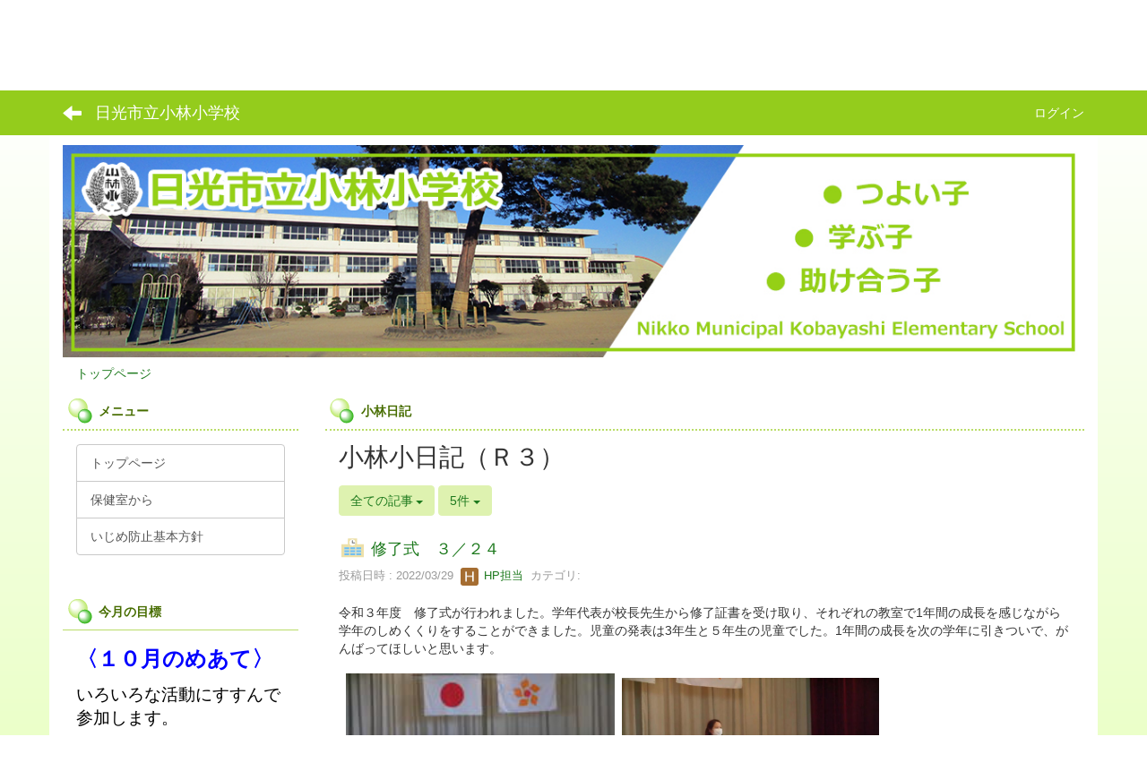

--- FILE ---
content_type: text/html; charset=UTF-8
request_url: https://www.nikko.ed.jp/kobayashi/blogs/blog_entries/index/60/category_id:?frame_id=42
body_size: 11156
content:
<!DOCTYPE html>
<html lang="ja" ng-app="NetCommonsApp">
	<head>
		<meta charset="utf-8">
		<meta http-equiv="X-UA-Compatible" content="IE=edge">
		<meta name="viewport" content="width=device-width, initial-scale=1">

                <!-- Global site tag (gtag.js) - Google Analytics -->
                <script async src="https://www.googletagmanager.com/gtag/js?id=G-387K72JVBK"></script>
                <script>
                  window.dataLayer = window.dataLayer || [];
                  function gtag(){dataLayer.push(arguments);}
                  gtag('js', new Date());

                  gtag('config', 'G-387K72JVBK');
                  gtag('config', 'UA-116467702-13');
                </script>

		<title>トップページ - 日光市立小林小学校</title>

		<link href="/kobayashi/nc_favicon.ico?1547712870" type="image/x-icon" rel="icon"/><link href="/kobayashi/nc_favicon.ico?1547712870" type="image/x-icon" rel="shortcut icon"/><meta name="description" content="日光市立小林小学校のホームページです。"/><meta name="keywords" content="日光市立小林小学校,小林小学校,小林小,小林小日記,日光市"/><meta name="robots" content="index,follow"/><meta name="copyright" content="Copyright © 2016"/><meta name="author" content="日光市教育委員会"/>
	<link rel="stylesheet" type="text/css" href="/kobayashi/components/bootstrap/dist/css/bootstrap.min.css?1544744751"/>
	<link rel="stylesheet" type="text/css" href="/kobayashi/components/eonasdan-bootstrap-datetimepicker/build/css/bootstrap-datetimepicker.min.css?1488292322"/>
	<link rel="stylesheet" type="text/css" href="/kobayashi/css/net_commons/style.css?1547474981"/>
<link rel="stylesheet" type="text/css" href="/kobayashi/css/workflow/style.css?1546677697"/><link rel="stylesheet" type="text/css" href="/kobayashi/css/likes/style.css?1529934637"/><link rel="stylesheet" type="text/css" href="/kobayashi/css/categories/style.css?1546677648"/><link rel="stylesheet" type="text/css" href="/kobayashi/css/pages/style.css?1547008910"/><link rel="stylesheet" type="text/css" href="/kobayashi/css/boxes/style.css?1536153397"/><link rel="stylesheet" type="text/css" href="/kobayashi/css/blogs/blogs.css?1545099906"/><link rel="stylesheet" type="text/css" href="/kobayashi/css/menus/style.css?1542271865"/><link rel="stylesheet" type="text/css" href="/kobayashi/css/frames/style.css?1546747169"/><link rel="stylesheet" type="text/css" href="/kobayashi/css/users/style.css?1546786864"/><link rel="stylesheet" type="text/css" href="/kobayashi/css/user_attributes/style.css?1546779911"/><link rel="stylesheet" type="text/css" href="/kobayashi/css/wysiwyg/style.css?1545215391"/>
	<link rel="stylesheet" type="text/css" href="/kobayashi/css/bootstrap.min.css?1547712870"/>
	<link rel="stylesheet" type="text/css" href="/kobayashi/theme/SoapGreen/css/style.css?1571635110"/>

	<script type="text/javascript" src="/kobayashi/components/jquery/dist/jquery.min.js?1516469217"></script>
	<script type="text/javascript" src="/kobayashi/components/bootstrap/dist/js/bootstrap.min.js?1544744751"></script>
	<script type="text/javascript" src="/kobayashi/components/angular/angular.min.js?1538662552"></script>
	<script type="text/javascript" src="/kobayashi/components/angular-animate/angular-animate.js?1538662552"></script>
	<script type="text/javascript" src="/kobayashi/components/angular-bootstrap/ui-bootstrap-tpls.min.js?1485610379"></script>
	<script type="text/javascript" src="/kobayashi/js/net_commons/base.js?1547474981"></script>

<script>
NetCommonsApp.constant('NC3_URL', '/kobayashi');
NetCommonsApp.constant('LOGIN_USER', {"id":null});
NetCommonsApp.constant('TITLE_ICON_URL', '/kobayashi');
</script>


<script type="text/javascript" src="/kobayashi/js/likes/likes.js?1529934637"></script><script type="text/javascript" src="/kobayashi/js/net_commons/title_icon_picker.js?1547474981"></script><script type="text/javascript" src="/kobayashi/js/boxes/boxes.js?1536153397"></script><script type="text/javascript" src="/kobayashi/js/blogs/blogs.js?1545099906"></script><script type="text/javascript" src="/kobayashi/js/menus/menus.js?1542271865"></script><script type="text/javascript" src="/kobayashi/js/users/users.js?1546786864"></script><script type="text/x-mathjax-config">
//<![CDATA[
MathJax.Hub.Config({
	skipStartupTypeset: true,
	tex2jax: {
		inlineMath: [['$$','$$'], ['\\\\(','\\\\)']],
		displayMath: [['\\\\[','\\\\]']]
	},
	asciimath2jax: {
		delimiters: [['$$','$$']]
	}
});

//]]>
</script><script type="text/javascript" src="/kobayashi/components/MathJax/MathJax.js?config=TeX-MML-AM_CHTML"></script><script type="text/javascript">
//<![CDATA[
$(document).ready(function(){
	MathJax.Hub.Queue(['Typeset', MathJax.Hub, 'nc-container']);
});

//]]>
</script>	</head>

	<body class=" body-nologgedin" ng-controller="NetCommons.base">
		
		

<header id="nc-system-header" class="nc-system-header-nologgedin">
	<nav class="navbar navbar-inverse navbar-fixed-top" role="navigation">
		<div class="container clearfix text-nowrap">
			<div class="navbar-header">
				<button type="button" class="navbar-toggle" data-toggle="collapse" data-target="#nc-system-header-navbar">
					<span class="sr-only">Toggle navigation</span>
					<span class="icon-bar"></span>
					<span class="icon-bar"></span>
					<span class="icon-bar"></span>
				</button>

									<a href="/kobayashi/" class="nc-page-refresh pull-left visible-xs navbar-brand"><span class="glyphicon glyphicon-arrow-left"> </span></a>					<a href="/kobayashi/" class="nc-page-refresh pull-left hidden-xs navbar-brand"><span class="glyphicon glyphicon-arrow-left"> </span></a>				
				<a href="/kobayashi/" class="navbar-brand">日光市立小林小学校</a>			</div>
			<div id="nc-system-header-navbar" class="navbar-collapse collapse">
				<ul class="nav navbar-nav navbar-right">
					
					
					
					
					
																	<li>
							<a href="/kobayashi/auth/login">ログイン</a>						</li>
					
				</ul>
			</div>
		</div>
	</nav>
</header>


<div id="loading" class="nc-loading" ng-show="sending" ng-cloak>
	<img src="/kobayashi/img/net_commons/loading.svg?1547474981" alt=""/></div>

		<main id="nc-container" class="container" ng-init="hashChange()">
			
<header id="container-header">
	
<div class="boxes-1">
	<div id="box-17">
<section class="frame panel-none nc-content plugin-accessibility">
	
	<div class="panel-body block">
		    <div class="accessibility-area">
        <script type="text/javascript" src="/kobayashi/accessibility/js/jquery.cookie.js?1602205671"></script>        
        <script type="text/javascript" src="/kobayashi/accessibility/js/accessibility.js?1602205671"></script>        
        <link rel="stylesheet" type="text/css" href="/kobayashi/accessibility/css/accessibility.css?1602205671"/>        
        <link rel="stylesheet" type="text/css" href="/kobayashi/accessibility/css/color.css?1602205671" id="setStyle"/>        
        <input type="hidden" id="pass" value="/kobayashi/" />
		
		<div class="font-size-area">
			<p>文字</p>
			<input type="button" class="font-size-btn" value="小" onclick="setFontSize(1);saveFontSize(1);" />
        	<input type="button" class="font-size-btn" value="中" onclick="resetFontSize();" />
			<input type="button" class="font-size-btn" value="大" onclick="setFontSize(2);saveFontSize(2);" />
        </div>
        <div class="style-area">
        	<p>背景</p>
        	<input type="button" class="style-white-btn" value="白" onclick="resetStyle();" />
        	<input type="button" class="style-black-btn" value="黒" onclick="setStyleCss(1);saveStyle(1);" />
        	<input type="button" class="style-blue-btn" value="青" onclick="setStyleCss(2);saveStyle(2);" />
        </div>
        <div class="padding-area">
        	<p>行間</p>
        	<input type="button" class="padding-btn" value="小" onclick="setPadding(1);savePadding(1);" />
        	<input type="button" class="padding-btn" value="中" onclick="resetPadding();" />
        	<input type="button" class="padding-btn" value="大" onclick="setPadding(2);savePadding(2);" />
        </div>
    </div>
	</div>
</section>

<section class="frame panel-none nc-content plugin-menus">
	
	<div class="panel-body block">
		
<nav ng-controller="MenusController">

<nav class="menu-header navbar-default">
	<div class="clearfix">
		<button type="button" class="btn btn-default visible-xs-block pull-right navbar-toggle"
				data-toggle="collapse" data-target="#menus-90" aria-expanded="false">
			<span class="icon-bar"></span>
			<span class="icon-bar"></span>
			<span class="icon-bar"></span>
		</button>
	</div>

	<div id="menus-90" class="collapse navbar-collapse">
		<div class="hidden-xs">
			<ul class="list-group nav nav-tabs nav-justified menu-header-tabs" role="tablist">
				<li class="active" ng-click="linkClick('MenuFramesPageHeader904')"><a href="/kobayashi/" id="MenuFramesPageHeader904" title="トップページ" class="clearfix"><span>トップページ</span></a></li><li role="presentation" class="dropdown"><a href="#" id="MenuFramesPageHeader9036" title="学校概要" class="clearfix dropdown-toggle" data-toggle="dropdown" href="" role="button" aria-haspopup="true" aria-expanded="false"><span>学校概要</span> <span class="caret"></span></a><ul class="dropdown-menu"><li class="dropdown-header">学校概要</li><li role="separator" class="divider"></li></li><li><a href="/kobayashi/学校概要/学校の沿革" id="MenuFramesPageHeader9044" class="clearfix menu-tree-0"><span class="pull-left">学校の沿革</span><span class="pull-right"></span></a></li><li><a href="/kobayashi/学校概要/校歌" id="MenuFramesPageHeader9045" class="clearfix menu-tree-0"><span class="pull-left">校歌</span><span class="pull-right"></span></a></li></ul></li><li ng-click="linkClick('MenuFramesPageHeader9031')"><a href="/kobayashi/校長室から" id="MenuFramesPageHeader9031" title="校長室から" class="clearfix"><span>校長室から</span></a></li><li role="presentation" class="dropdown"><a href="#" id="MenuFramesPageHeader9034" title="小林小日記" class="clearfix dropdown-toggle" data-toggle="dropdown" href="" role="button" aria-haspopup="true" aria-expanded="false"><span>小林小日記</span> <span class="caret"></span></a><ul class="dropdown-menu"><li class="dropdown-header">小林小日記</li><li role="separator" class="divider"></li></li><li><a href="/kobayashi/page_20250826005045" id="MenuFramesPageHeader9075" class="clearfix menu-tree-0"><span class="pull-left">令和7年度</span><span class="pull-right"></span></a></li><li><a href="/kobayashi/page_20240405023456" id="MenuFramesPageHeader9073" class="clearfix menu-tree-0"><span class="pull-left">令和6年度</span><span class="pull-right"></span></a></li><li><a href="/kobayashi/page_20230411092933" id="MenuFramesPageHeader9072" class="clearfix menu-tree-0"><span class="pull-left">令和5年度</span><span class="pull-right"></span></a></li><li><a href="/kobayashi/小林小日記/令和4年度" id="MenuFramesPageHeader9071" class="clearfix menu-tree-0"><span class="pull-left">令和4年度</span><span class="pull-right"></span></a></li><li><a href="/kobayashi/小林小日記/令和3年度" id="MenuFramesPageHeader9070" class="clearfix menu-tree-0"><span class="pull-left">令和3年度</span><span class="pull-right"></span></a></li><li><a href="/kobayashi/小林小日記/令和2年度" id="MenuFramesPageHeader9043" class="clearfix menu-tree-0"><span class="pull-left">令和2年度</span><span class="pull-right"></span></a></li></ul></li><li ng-click="linkClick('MenuFramesPageHeader9032')"><a href="/kobayashi/アクセス" id="MenuFramesPageHeader9032" title="アクセス" class="clearfix"><span>アクセス</span></a></li><li ng-click="linkClick('MenuFramesPageHeader9035')"><a href="/kobayashi/行事予定" id="MenuFramesPageHeader9035" title="行事予定" class="clearfix"><span>行事予定</span></a></li>			</ul>
		</div>

		<div class="visible-xs-block">
			<div class="list-group"><a href="/kobayashi/" id="MenuFramesPageMajor904" class="list-group-item clearfix menu-tree-0"><span class="pull-left">トップページ</span><span class="pull-right"></span></a><a href="#" id="MenuFramesPageMajor9036" ng-init="MenuFramesPageMajor9036Icon=0; initialize(&#039;MenuFramesPageMajor9036&#039;, [&quot;MenuFramesPageMajor9044&quot;,&quot;MenuFramesPageMajor9045&quot;], 0)" ng-click="MenuFramesPageMajor9036Icon=!MenuFramesPageMajor9036Icon; switchOpenClose($event, &#039;MenuFramesPageMajor9036&#039;)" class="list-group-item clearfix menu-tree-0"><span class="pull-left">学校概要</span><span class="pull-right"><span class="glyphicon glyphicon-menu-right" ng-class="{'glyphicon-menu-right': !MenuFramesPageMajor9036Icon, 'glyphicon-menu-down': MenuFramesPageMajor9036Icon}"> </span> </span></a><a href="/kobayashi/学校概要/学校の沿革" id="MenuFramesPageMajor9044" class="list-group-item clearfix menu-tree-1"><span class="pull-left">学校の沿革</span><span class="pull-right"></span></a><a href="/kobayashi/学校概要/校歌" id="MenuFramesPageMajor9045" class="list-group-item clearfix menu-tree-1"><span class="pull-left">校歌</span><span class="pull-right"></span></a><a href="/kobayashi/校長室から" id="MenuFramesPageMajor9031" class="list-group-item clearfix menu-tree-0"><span class="pull-left">校長室から</span><span class="pull-right"></span></a><a href="#" id="MenuFramesPageMajor9034" ng-init="MenuFramesPageMajor9034Icon=0; initialize(&#039;MenuFramesPageMajor9034&#039;, [&quot;MenuFramesPageMajor9037&quot;,&quot;MenuFramesPageMajor9038&quot;,&quot;MenuFramesPageMajor9039&quot;,&quot;MenuFramesPageMajor9040&quot;,&quot;MenuFramesPageMajor9041&quot;,&quot;MenuFramesPageMajor9042&quot;,&quot;MenuFramesPageMajor9043&quot;,&quot;MenuFramesPageMajor9070&quot;,&quot;MenuFramesPageMajor9071&quot;,&quot;MenuFramesPageMajor9072&quot;,&quot;MenuFramesPageMajor9073&quot;,&quot;MenuFramesPageMajor9075&quot;], 0)" ng-click="MenuFramesPageMajor9034Icon=!MenuFramesPageMajor9034Icon; switchOpenClose($event, &#039;MenuFramesPageMajor9034&#039;)" class="list-group-item clearfix menu-tree-0"><span class="pull-left">小林小日記</span><span class="pull-right"><span class="glyphicon glyphicon-menu-right" ng-class="{'glyphicon-menu-right': !MenuFramesPageMajor9034Icon, 'glyphicon-menu-down': MenuFramesPageMajor9034Icon}"> </span> </span></a><a href="/kobayashi/page_20250826005045" id="MenuFramesPageMajor9075" class="list-group-item clearfix menu-tree-1"><span class="pull-left">令和7年度</span><span class="pull-right"></span></a><a href="/kobayashi/page_20240405023456" id="MenuFramesPageMajor9073" class="list-group-item clearfix menu-tree-1"><span class="pull-left">令和6年度</span><span class="pull-right"></span></a><a href="/kobayashi/page_20230411092933" id="MenuFramesPageMajor9072" class="list-group-item clearfix menu-tree-1"><span class="pull-left">令和5年度</span><span class="pull-right"></span></a><a href="/kobayashi/小林小日記/令和4年度" id="MenuFramesPageMajor9071" class="list-group-item clearfix menu-tree-1"><span class="pull-left">令和4年度</span><span class="pull-right"></span></a><a href="/kobayashi/小林小日記/令和3年度" id="MenuFramesPageMajor9070" class="list-group-item clearfix menu-tree-1"><span class="pull-left">令和3年度</span><span class="pull-right"></span></a><a href="/kobayashi/小林小日記/令和2年度" id="MenuFramesPageMajor9043" class="list-group-item clearfix menu-tree-1"><span class="pull-left">令和2年度</span><span class="pull-right"></span></a><a href="/kobayashi/アクセス" id="MenuFramesPageMajor9032" class="list-group-item clearfix menu-tree-0"><span class="pull-left">アクセス</span><span class="pull-right"></span></a><a href="/kobayashi/行事予定" id="MenuFramesPageMajor9035" class="list-group-item clearfix menu-tree-0"><span class="pull-left">行事予定</span><span class="pull-right"></span></a></div>		</div>
	</div>
</nav>


</nav>

	</div>
</section>

<section class="frame panel-none nc-content plugin-announcements">
	
	<div class="panel-body block">
		

	<p><img class="img-responsive nc3-img" style="margin-right: auto; margin-left: auto; display: block;" title="日光市立小林小学校" src="https://www.nikko.ed.jp/kobayashi/wysiwyg/image/download/1/3316" alt="日光市立小林小学校" data-imgid="3316" data-position="" data-size="" /></p>	</div>
</section>

<section class="frame panel-none nc-content plugin-menus">
	
	<div class="panel-body block">
		
<nav ng-controller="MenusController">

<ul class="breadcrumb">
	<li><a href="/kobayashi/" id="MenuFramesPageTopicPath924">トップページ</a></li></ul>

</nav>

	</div>
</section>
</div></div></header>

			<div class="row">
				<div id="container-main" role="main" class="col-md-9 col-md-push-3">
<section id="frame-42" class="frame panel panel-default nc-content plugin-blogs">
			<div class="panel-heading clearfix">
						<span>小林日記</span>

					</div>
	
	<div class="panel-body block">
		
<article class="blogEntries index " ng-controller="Blogs.Entries" ng-init="init(42)">
	<h1 class="blogs_blogTitle">小林小日記（Ｒ３）</h1>

	<header class="clearfix blogs_navigation_header">
		<div class="pull-left">
			<span class="dropdown">
				<button class="btn btn-default dropdown-toggle" type="button" id="dropdownMenu1" data-toggle="dropdown" aria-expanded="true">
					<span class="pull-left nc-drop-down-ellipsis">
						全ての記事					</span>
					<span class="pull-right">
						<span class="caret"></span>
					</span>
				</button>
				<ul class="dropdown-menu" role="menu" aria-labelledby="dropdownMenu1">
					<li role="presentation"><a role="menuitem" tabindex="-1" href="/kobayashi/blogs/blog_entries/index/60?frame_id=42">全ての記事</a></li>
					<li role="presentation" class="dropdown-header">カテゴリ</li>

					


	<li>
		<a href="/kobayashi/blogs/blog_entries/index/60/category_id:200?frame_id=42">今日の出来事</a>	</li>
	<li>
		<a href="/kobayashi/blogs/blog_entries/index/60/category_id:201?frame_id=42">連絡事項</a>	</li>
	<li>
		<a href="/kobayashi/blogs/blog_entries/index/60/category_id:202?frame_id=42">報告事項</a>	</li>



					<li role="presentation" class="divider"></li>

					<li role="presentation" class="dropdown-header">アーカイブ</li>
					
						<li role="presentation"><a role="menuitem" tabindex="-1" href="/kobayashi/blogs/blog_entries/year_month/60/year_month:2026-01?frame_id=42">2026年1月 (0)</a></li>
					
						<li role="presentation"><a role="menuitem" tabindex="-1" href="/kobayashi/blogs/blog_entries/year_month/60/year_month:2025-12?frame_id=42">2025年12月 (0)</a></li>
					
						<li role="presentation"><a role="menuitem" tabindex="-1" href="/kobayashi/blogs/blog_entries/year_month/60/year_month:2025-11?frame_id=42">2025年11月 (0)</a></li>
					
						<li role="presentation"><a role="menuitem" tabindex="-1" href="/kobayashi/blogs/blog_entries/year_month/60/year_month:2025-10?frame_id=42">2025年10月 (0)</a></li>
					
						<li role="presentation"><a role="menuitem" tabindex="-1" href="/kobayashi/blogs/blog_entries/year_month/60/year_month:2025-09?frame_id=42">2025年9月 (0)</a></li>
					
						<li role="presentation"><a role="menuitem" tabindex="-1" href="/kobayashi/blogs/blog_entries/year_month/60/year_month:2025-08?frame_id=42">2025年8月 (0)</a></li>
					
						<li role="presentation"><a role="menuitem" tabindex="-1" href="/kobayashi/blogs/blog_entries/year_month/60/year_month:2025-07?frame_id=42">2025年7月 (0)</a></li>
					
						<li role="presentation"><a role="menuitem" tabindex="-1" href="/kobayashi/blogs/blog_entries/year_month/60/year_month:2025-06?frame_id=42">2025年6月 (0)</a></li>
					
						<li role="presentation"><a role="menuitem" tabindex="-1" href="/kobayashi/blogs/blog_entries/year_month/60/year_month:2025-05?frame_id=42">2025年5月 (0)</a></li>
					
						<li role="presentation"><a role="menuitem" tabindex="-1" href="/kobayashi/blogs/blog_entries/year_month/60/year_month:2025-04?frame_id=42">2025年4月 (0)</a></li>
					
						<li role="presentation"><a role="menuitem" tabindex="-1" href="/kobayashi/blogs/blog_entries/year_month/60/year_month:2025-03?frame_id=42">2025年3月 (0)</a></li>
					
						<li role="presentation"><a role="menuitem" tabindex="-1" href="/kobayashi/blogs/blog_entries/year_month/60/year_month:2025-02?frame_id=42">2025年2月 (0)</a></li>
					
						<li role="presentation"><a role="menuitem" tabindex="-1" href="/kobayashi/blogs/blog_entries/year_month/60/year_month:2025-01?frame_id=42">2025年1月 (0)</a></li>
					
						<li role="presentation"><a role="menuitem" tabindex="-1" href="/kobayashi/blogs/blog_entries/year_month/60/year_month:2024-12?frame_id=42">2024年12月 (0)</a></li>
					
						<li role="presentation"><a role="menuitem" tabindex="-1" href="/kobayashi/blogs/blog_entries/year_month/60/year_month:2024-11?frame_id=42">2024年11月 (0)</a></li>
					
						<li role="presentation"><a role="menuitem" tabindex="-1" href="/kobayashi/blogs/blog_entries/year_month/60/year_month:2024-10?frame_id=42">2024年10月 (0)</a></li>
					
						<li role="presentation"><a role="menuitem" tabindex="-1" href="/kobayashi/blogs/blog_entries/year_month/60/year_month:2024-09?frame_id=42">2024年9月 (0)</a></li>
					
						<li role="presentation"><a role="menuitem" tabindex="-1" href="/kobayashi/blogs/blog_entries/year_month/60/year_month:2024-08?frame_id=42">2024年8月 (0)</a></li>
					
						<li role="presentation"><a role="menuitem" tabindex="-1" href="/kobayashi/blogs/blog_entries/year_month/60/year_month:2024-07?frame_id=42">2024年7月 (0)</a></li>
					
						<li role="presentation"><a role="menuitem" tabindex="-1" href="/kobayashi/blogs/blog_entries/year_month/60/year_month:2024-06?frame_id=42">2024年6月 (0)</a></li>
					
						<li role="presentation"><a role="menuitem" tabindex="-1" href="/kobayashi/blogs/blog_entries/year_month/60/year_month:2024-05?frame_id=42">2024年5月 (0)</a></li>
					
						<li role="presentation"><a role="menuitem" tabindex="-1" href="/kobayashi/blogs/blog_entries/year_month/60/year_month:2024-04?frame_id=42">2024年4月 (0)</a></li>
					
						<li role="presentation"><a role="menuitem" tabindex="-1" href="/kobayashi/blogs/blog_entries/year_month/60/year_month:2024-03?frame_id=42">2024年3月 (0)</a></li>
					
						<li role="presentation"><a role="menuitem" tabindex="-1" href="/kobayashi/blogs/blog_entries/year_month/60/year_month:2024-02?frame_id=42">2024年2月 (0)</a></li>
					
						<li role="presentation"><a role="menuitem" tabindex="-1" href="/kobayashi/blogs/blog_entries/year_month/60/year_month:2024-01?frame_id=42">2024年1月 (0)</a></li>
					
						<li role="presentation"><a role="menuitem" tabindex="-1" href="/kobayashi/blogs/blog_entries/year_month/60/year_month:2023-12?frame_id=42">2023年12月 (0)</a></li>
					
						<li role="presentation"><a role="menuitem" tabindex="-1" href="/kobayashi/blogs/blog_entries/year_month/60/year_month:2023-11?frame_id=42">2023年11月 (0)</a></li>
					
						<li role="presentation"><a role="menuitem" tabindex="-1" href="/kobayashi/blogs/blog_entries/year_month/60/year_month:2023-10?frame_id=42">2023年10月 (0)</a></li>
					
						<li role="presentation"><a role="menuitem" tabindex="-1" href="/kobayashi/blogs/blog_entries/year_month/60/year_month:2023-09?frame_id=42">2023年9月 (0)</a></li>
					
						<li role="presentation"><a role="menuitem" tabindex="-1" href="/kobayashi/blogs/blog_entries/year_month/60/year_month:2023-08?frame_id=42">2023年8月 (0)</a></li>
					
						<li role="presentation"><a role="menuitem" tabindex="-1" href="/kobayashi/blogs/blog_entries/year_month/60/year_month:2023-07?frame_id=42">2023年7月 (0)</a></li>
					
						<li role="presentation"><a role="menuitem" tabindex="-1" href="/kobayashi/blogs/blog_entries/year_month/60/year_month:2023-06?frame_id=42">2023年6月 (0)</a></li>
					
						<li role="presentation"><a role="menuitem" tabindex="-1" href="/kobayashi/blogs/blog_entries/year_month/60/year_month:2023-05?frame_id=42">2023年5月 (0)</a></li>
					
						<li role="presentation"><a role="menuitem" tabindex="-1" href="/kobayashi/blogs/blog_entries/year_month/60/year_month:2023-04?frame_id=42">2023年4月 (0)</a></li>
					
						<li role="presentation"><a role="menuitem" tabindex="-1" href="/kobayashi/blogs/blog_entries/year_month/60/year_month:2023-03?frame_id=42">2023年3月 (0)</a></li>
					
						<li role="presentation"><a role="menuitem" tabindex="-1" href="/kobayashi/blogs/blog_entries/year_month/60/year_month:2023-02?frame_id=42">2023年2月 (0)</a></li>
					
						<li role="presentation"><a role="menuitem" tabindex="-1" href="/kobayashi/blogs/blog_entries/year_month/60/year_month:2023-01?frame_id=42">2023年1月 (0)</a></li>
					
						<li role="presentation"><a role="menuitem" tabindex="-1" href="/kobayashi/blogs/blog_entries/year_month/60/year_month:2022-12?frame_id=42">2022年12月 (0)</a></li>
					
						<li role="presentation"><a role="menuitem" tabindex="-1" href="/kobayashi/blogs/blog_entries/year_month/60/year_month:2022-11?frame_id=42">2022年11月 (0)</a></li>
					
						<li role="presentation"><a role="menuitem" tabindex="-1" href="/kobayashi/blogs/blog_entries/year_month/60/year_month:2022-10?frame_id=42">2022年10月 (0)</a></li>
					
						<li role="presentation"><a role="menuitem" tabindex="-1" href="/kobayashi/blogs/blog_entries/year_month/60/year_month:2022-09?frame_id=42">2022年9月 (0)</a></li>
					
						<li role="presentation"><a role="menuitem" tabindex="-1" href="/kobayashi/blogs/blog_entries/year_month/60/year_month:2022-08?frame_id=42">2022年8月 (0)</a></li>
					
						<li role="presentation"><a role="menuitem" tabindex="-1" href="/kobayashi/blogs/blog_entries/year_month/60/year_month:2022-07?frame_id=42">2022年7月 (0)</a></li>
					
						<li role="presentation"><a role="menuitem" tabindex="-1" href="/kobayashi/blogs/blog_entries/year_month/60/year_month:2022-06?frame_id=42">2022年6月 (0)</a></li>
					
						<li role="presentation"><a role="menuitem" tabindex="-1" href="/kobayashi/blogs/blog_entries/year_month/60/year_month:2022-05?frame_id=42">2022年5月 (0)</a></li>
					
						<li role="presentation"><a role="menuitem" tabindex="-1" href="/kobayashi/blogs/blog_entries/year_month/60/year_month:2022-04?frame_id=42">2022年4月 (0)</a></li>
					
						<li role="presentation"><a role="menuitem" tabindex="-1" href="/kobayashi/blogs/blog_entries/year_month/60/year_month:2022-03?frame_id=42">2022年3月 (9)</a></li>
					
						<li role="presentation"><a role="menuitem" tabindex="-1" href="/kobayashi/blogs/blog_entries/year_month/60/year_month:2022-02?frame_id=42">2022年2月 (6)</a></li>
					
						<li role="presentation"><a role="menuitem" tabindex="-1" href="/kobayashi/blogs/blog_entries/year_month/60/year_month:2022-01?frame_id=42">2022年1月 (1)</a></li>
					
						<li role="presentation"><a role="menuitem" tabindex="-1" href="/kobayashi/blogs/blog_entries/year_month/60/year_month:2021-12?frame_id=42">2021年12月 (5)</a></li>
					
						<li role="presentation"><a role="menuitem" tabindex="-1" href="/kobayashi/blogs/blog_entries/year_month/60/year_month:2021-11?frame_id=42">2021年11月 (7)</a></li>
					
						<li role="presentation"><a role="menuitem" tabindex="-1" href="/kobayashi/blogs/blog_entries/year_month/60/year_month:2021-10?frame_id=42">2021年10月 (4)</a></li>
					
						<li role="presentation"><a role="menuitem" tabindex="-1" href="/kobayashi/blogs/blog_entries/year_month/60/year_month:2021-09?frame_id=42">2021年9月 (2)</a></li>
					
						<li role="presentation"><a role="menuitem" tabindex="-1" href="/kobayashi/blogs/blog_entries/year_month/60/year_month:2021-08?frame_id=42">2021年8月 (2)</a></li>
					
						<li role="presentation"><a role="menuitem" tabindex="-1" href="/kobayashi/blogs/blog_entries/year_month/60/year_month:2021-07?frame_id=42">2021年7月 (4)</a></li>
					
						<li role="presentation"><a role="menuitem" tabindex="-1" href="/kobayashi/blogs/blog_entries/year_month/60/year_month:2021-06?frame_id=42">2021年6月 (12)</a></li>
					
						<li role="presentation"><a role="menuitem" tabindex="-1" href="/kobayashi/blogs/blog_entries/year_month/60/year_month:2021-05?frame_id=42">2021年5月 (9)</a></li>
					
						<li role="presentation"><a role="menuitem" tabindex="-1" href="/kobayashi/blogs/blog_entries/year_month/60/year_month:2021-04?frame_id=42">2021年4月 (5)</a></li>
									</ul>
			</span>
			
<span class="btn-group">
	<button type="button" class="btn btn-default dropdown-toggle" data-toggle="dropdown" aria-expanded="false">
		5件		<span class="caret"></span>
	</button>
	<ul class="dropdown-menu" role="menu">
					<li>
				<a href="/kobayashi/blogs/blog_entries/index/60/category_id:/limit:1?frame_id=42">1件</a>			</li>
					<li>
				<a href="/kobayashi/blogs/blog_entries/index/60/category_id:/limit:5?frame_id=42">5件</a>			</li>
					<li>
				<a href="/kobayashi/blogs/blog_entries/index/60/category_id:/limit:10?frame_id=42">10件</a>			</li>
					<li>
				<a href="/kobayashi/blogs/blog_entries/index/60/category_id:/limit:20?frame_id=42">20件</a>			</li>
					<li>
				<a href="/kobayashi/blogs/blog_entries/index/60/category_id:/limit:50?frame_id=42">50件</a>			</li>
					<li>
				<a href="/kobayashi/blogs/blog_entries/index/60/category_id:/limit:100?frame_id=42">100件</a>			</li>
			</ul>
</span>
			

		</div>

		
	</header>

			<div class="nc-content-list">
			
				<article class="blogs_entry" ng-controller="Blogs.Entries.Entry">
					<h2 class="blogs_entry_title">
						<img src="/kobayashi/img/title_icon/30_063_school.svg?1547712870" alt="学校" title="学校" class="nc-title-icon"/>						<a href="/kobayashi/blogs/blog_entries/view/60/a13cab419125ae619ccf14f95542be62?frame_id=42">修了式　３／２４</a>											</h2>
					<div class="blogs_entry_meta">
	<div>

		投稿日時 : 2022/03/29&nbsp;

		<a href="#" ng-controller="Users.controller" title="HP担当"><img src="/kobayashi/users/users/download/20/avatar/thumb?" class="user-avatar-xs" alt=""/> HP担当</a>&nbsp;
		カテゴリ:<a href="/kobayashi/blogs/blog_entries/index/60/category_id:?frame_id=42"></a>	</div>
</div>

					<div class="clearfix blogs_entry_body1">
						<p>令和３年度　修了式が行われました。学年代表が校長先生から修了証書を受け取り、それぞれの教室で1年間の成長を感じながら学年のしめくくりをすることができました。児童の発表は3年生と５年生の児童でした。1年間の成長を次の学年に引きついで、がんばってほしいと思います。</p>
<p><img class="img-responsive nc3-img" title="" src="https://www.nikko.ed.jp/kobayashi/wysiwyg/image/download/1/4224/small" alt="" width="300" height="225" data-size="small" data-position="" data-imgid="4224" /><img class="img-responsive nc3-img nc3-img-block" title="" src="https://www.nikko.ed.jp/kobayashi/wysiwyg/image/download/1/4226/big" alt="" width="287" height="215" data-size="big" data-position="" data-imgid="4226" />　<img class="img-responsive nc3-img" title="" src="https://www.nikko.ed.jp/kobayashi/wysiwyg/image/download/1/4227/small" alt="" width="297" height="223" data-size="small" data-position="" data-imgid="4227" /><img class="img-responsive nc3-img" title="" src="https://www.nikko.ed.jp/kobayashi/wysiwyg/image/download/1/4228/small" alt="" width="291" height="218" data-size="small" data-position="" data-imgid="4228" /></p>					</div>
										<div class="clearfix blogs_entry_reaction">
	<div class="pull-left">
		
		<div class="pull-left">
							<span class="blogs__content-comment-count">
					</span>
					</div>

		<div class="pull-left">
			<div class="like-icon" ng-controller="Likes" ng-init="initialize({&quot;Frame&quot;:{&quot;id&quot;:&quot;42&quot;},&quot;Like&quot;:{&quot;plugin_key&quot;:&quot;blogs&quot;,&quot;block_key&quot;:&quot;6e9dad501d3603cf3a21e69b528ff44f&quot;,&quot;content_key&quot;:&quot;a13cab419125ae619ccf14f95542be62&quot;},&quot;LikesUser&quot;:{&quot;like_id&quot;:null,&quot;user_id&quot;:null,&quot;is_liked&quot;:&quot;0&quot;},&quot;_Token&quot;:{&quot;key&quot;:&quot;f6f6823c20e3b874b63af89eb1b792619d3676685820bf022950ecfc77b3f85b9df9051811e3ff50cff44ce363d8889634a23a616efdff0a122799422f255af0&quot;,&quot;fields&quot;:&quot;a4c4febe06d974fe3dc62575e02c525ff2c67101%3AFrame.id%7CLike.block_key%7CLike.content_key%7CLike.plugin_key%7CLikesUser.like_id%7CLikesUser.user_id&quot;,&quot;unlocked&quot;:&quot;&quot;}}, {&quot;likeCount&quot;:0,&quot;unlikeCount&quot;:0,&quot;disabled&quot;:false})"><div div="1" class="like-icon">
<a href="" ng-hide="(options.disabled && !sending)"
		ng-class="{'text-muted':options.disabled}"
		ng-click="save(1)" ng-cloak>
			<span class="glyphicon glyphicon-thumbs-up"></span> {{options.likeCount}}
	</a>

<span class="text-muted" ng-show="(options.disabled && !sending)" ng-cloak>
			<span class="glyphicon glyphicon-thumbs-up"></span> {{options.likeCount}}
	</span>
</div></div>		</div>
	</div>
</div>
				</article>

			
				<article class="blogs_entry" ng-controller="Blogs.Entries.Entry">
					<h2 class="blogs_entry_title">
						<img src="/kobayashi/img/title_icon/10_052_celebrate.svg?1547712870" alt="お祝い" title="お祝い" class="nc-title-icon"/>						<a href="/kobayashi/blogs/blog_entries/view/60/854f0506b852e15c87f355e1b1233d25?frame_id=42">卒業式　３／２２</a>											</h2>
					<div class="blogs_entry_meta">
	<div>

		投稿日時 : 2022/03/22&nbsp;

		<a href="#" ng-controller="Users.controller" title="HP担当"><img src="/kobayashi/users/users/download/20/avatar/thumb?" class="user-avatar-xs" alt=""/> HP担当</a>&nbsp;
		カテゴリ:<a href="/kobayashi/blogs/blog_entries/index/60/category_id:?frame_id=42"></a>	</div>
</div>

					<div class="clearfix blogs_entry_body1">
						<p>　卒業生２５名との別れを惜しむような、静かな雨雪がふる天候の卒業式でした。卒業証書授与では、一人一人が立派な態度で校長先生から卒業証書を受け取りました。お別れの言葉や歌も練習どおり、クラスが一致団結した姿が感動的でした。小学校を卒業し、それぞれの未来に羽ばたく姿をいつまでも応援しています。卒業おめでとう。そしてこれからも頑張ってください。</p>
<p><img class="img-responsive nc3-img" title="" src="https://www.nikko.ed.jp/kobayashi/wysiwyg/image/download/1/4218/small" alt="" data-size="small" data-position="" data-imgid="4218" /><img class="img-responsive nc3-img nc3-img-block" title="" src="https://www.nikko.ed.jp/kobayashi/wysiwyg/image/download/1/4219/big" alt="" width="198" height="148" data-size="big" data-position="" data-imgid="4219" />　<img class="img-responsive nc3-img" title="" src="https://www.nikko.ed.jp/kobayashi/wysiwyg/image/download/1/4221/small" alt="" data-size="small" data-position="" data-imgid="4221" /><img class="img-responsive nc3-img" title="" src="https://www.nikko.ed.jp/kobayashi/wysiwyg/image/download/1/4220/small" alt="" data-size="small" data-position="" data-imgid="4220" /><img class="img-responsive nc3-img" title="" src="https://www.nikko.ed.jp/kobayashi/wysiwyg/image/download/1/4222/small" alt="" data-size="small" data-position="" data-imgid="4222" /><img class="img-responsive nc3-img" title="" src="https://www.nikko.ed.jp/kobayashi/wysiwyg/image/download/1/4223/small" alt="" data-size="small" data-position="" data-imgid="4223" /></p>					</div>
										<div class="clearfix blogs_entry_reaction">
	<div class="pull-left">
		
		<div class="pull-left">
							<span class="blogs__content-comment-count">
					</span>
					</div>

		<div class="pull-left">
			<div class="like-icon" ng-controller="Likes" ng-init="initialize({&quot;Frame&quot;:{&quot;id&quot;:&quot;42&quot;},&quot;Like&quot;:{&quot;plugin_key&quot;:&quot;blogs&quot;,&quot;block_key&quot;:&quot;6e9dad501d3603cf3a21e69b528ff44f&quot;,&quot;content_key&quot;:&quot;854f0506b852e15c87f355e1b1233d25&quot;},&quot;LikesUser&quot;:{&quot;like_id&quot;:null,&quot;user_id&quot;:null,&quot;is_liked&quot;:&quot;0&quot;},&quot;_Token&quot;:{&quot;key&quot;:&quot;f6f6823c20e3b874b63af89eb1b792619d3676685820bf022950ecfc77b3f85b9df9051811e3ff50cff44ce363d8889634a23a616efdff0a122799422f255af0&quot;,&quot;fields&quot;:&quot;be59ca569dff28546be763e9f3ede7405e5505c6%3AFrame.id%7CLike.block_key%7CLike.content_key%7CLike.plugin_key%7CLikesUser.like_id%7CLikesUser.user_id&quot;,&quot;unlocked&quot;:&quot;&quot;}}, {&quot;likeCount&quot;:2,&quot;unlikeCount&quot;:0,&quot;disabled&quot;:false})"><div div="1" class="like-icon">
<a href="" ng-hide="(options.disabled && !sending)"
		ng-class="{'text-muted':options.disabled}"
		ng-click="save(1)" ng-cloak>
			<span class="glyphicon glyphicon-thumbs-up"></span> {{options.likeCount}}
	</a>

<span class="text-muted" ng-show="(options.disabled && !sending)" ng-cloak>
			<span class="glyphicon glyphicon-thumbs-up"></span> {{options.likeCount}}
	</span>
</div></div>		</div>
	</div>
</div>
				</article>

			
				<article class="blogs_entry" ng-controller="Blogs.Entries.Entry">
					<h2 class="blogs_entry_title">
												<a href="/kobayashi/blogs/blog_entries/view/60/9a14f914ee6dfff03f31d295deef899d?frame_id=42">６年生　中学校生活に向けて</a>											</h2>
					<div class="blogs_entry_meta">
	<div>

		投稿日時 : 2022/03/16&nbsp;

		<a href="#" ng-controller="Users.controller" title="養護教諭"><img src="/kobayashi/users/users/download/17/avatar/thumb?" class="user-avatar-xs" alt=""/> 養護教諭</a>&nbsp;
		カテゴリ:<a href="/kobayashi/blogs/blog_entries/index/60/category_id:?frame_id=42"></a>	</div>
</div>

					<div class="clearfix blogs_entry_body1">
						<p>　例年、小林中学校の養護教諭が来校して６年生に授業を行っていますが、今年度は、中学校からほけんだよりを預かり、小学校の養護教諭が実施しました。</p>
<p>　規則正しい生活リズムの中の「すいみん」を中心に話をしました。実際の小林中学校の生徒の生活リズムを参考に、中学生になった時のおうち時間の使い方について考えました。</p>
<p>　最後に、一人一人へ６年間の成長の記録を渡しました。リボンは６年間で伸びた身長の長さになっています。</p>
<p>　</p>
<p><img class="img-responsive nc3-img" title="" src="https://www.nikko.ed.jp/kobayashi/wysiwyg/image/download/1/4215/small" alt="" data-size="small" data-position="" data-imgid="4215" /><img class="img-responsive nc3-img" title="" src="https://www.nikko.ed.jp/kobayashi/wysiwyg/image/download/1/4216/small" alt="" data-size="small" data-position="" data-imgid="4216" /><img class="img-responsive nc3-img" title="" src="https://www.nikko.ed.jp/kobayashi/wysiwyg/image/download/1/4217/small" alt="" data-size="small" data-position="" data-imgid="4217" /></p>					</div>
										<div class="clearfix blogs_entry_reaction">
	<div class="pull-left">
		
		<div class="pull-left">
							<span class="blogs__content-comment-count">
					</span>
					</div>

		<div class="pull-left">
			<div class="like-icon" ng-controller="Likes" ng-init="initialize({&quot;Frame&quot;:{&quot;id&quot;:&quot;42&quot;},&quot;Like&quot;:{&quot;plugin_key&quot;:&quot;blogs&quot;,&quot;block_key&quot;:&quot;6e9dad501d3603cf3a21e69b528ff44f&quot;,&quot;content_key&quot;:&quot;9a14f914ee6dfff03f31d295deef899d&quot;},&quot;LikesUser&quot;:{&quot;like_id&quot;:null,&quot;user_id&quot;:null,&quot;is_liked&quot;:&quot;0&quot;},&quot;_Token&quot;:{&quot;key&quot;:&quot;f6f6823c20e3b874b63af89eb1b792619d3676685820bf022950ecfc77b3f85b9df9051811e3ff50cff44ce363d8889634a23a616efdff0a122799422f255af0&quot;,&quot;fields&quot;:&quot;8d0de5e5b4bc5bcbf65bec85724ff2d7337a7ff6%3AFrame.id%7CLike.block_key%7CLike.content_key%7CLike.plugin_key%7CLikesUser.like_id%7CLikesUser.user_id&quot;,&quot;unlocked&quot;:&quot;&quot;}}, {&quot;likeCount&quot;:0,&quot;unlikeCount&quot;:0,&quot;disabled&quot;:false})"><div div="1" class="like-icon">
<a href="" ng-hide="(options.disabled && !sending)"
		ng-class="{'text-muted':options.disabled}"
		ng-click="save(1)" ng-cloak>
			<span class="glyphicon glyphicon-thumbs-up"></span> {{options.likeCount}}
	</a>

<span class="text-muted" ng-show="(options.disabled && !sending)" ng-cloak>
			<span class="glyphicon glyphicon-thumbs-up"></span> {{options.likeCount}}
	</span>
</div></div>		</div>
	</div>
</div>
				</article>

			
				<article class="blogs_entry" ng-controller="Blogs.Entries.Entry">
					<h2 class="blogs_entry_title">
												<a href="/kobayashi/blogs/blog_entries/view/60/79223c8c1e6ea8cbc324d9c2957a7a86?frame_id=42">2年生　ぼくわたしの誕生</a>											</h2>
					<div class="blogs_entry_meta">
	<div>

		投稿日時 : 2022/03/16&nbsp;

		<a href="#" ng-controller="Users.controller" title="養護教諭"><img src="/kobayashi/users/users/download/17/avatar/thumb?" class="user-avatar-xs" alt=""/> 養護教諭</a>&nbsp;
		カテゴリ:<a href="/kobayashi/blogs/blog_entries/index/60/category_id:?frame_id=42"></a>	</div>
</div>

					<div class="clearfix blogs_entry_body1">
						<p>　本日、生まれる前のことを知る授業を行いました。</p>
<p>　赤ちゃんが誕生するまで１週間くらい・・・１ヶ月くらい・・・と思っている児童もおり、「１０ヶ月かかること」、生まれる時は、「お腹の中で逆さまの状態でいること」に驚いている様子もありました。</p>
<p>　生まれるまでに、家族や地域の方や、病院、おうちの人の職場の方など、様々な人が自分の命に関わっていることも学んだようでした。</p>
<p>　お手紙への協力もありがとうございました。授業を通して、児童それぞれ感じたものがあったようです。</p>
<p>　</p>
<p><img class="img-responsive nc3-img" title="" src="https://www.nikko.ed.jp/kobayashi/wysiwyg/image/download/1/4209/small" alt="" data-size="small" data-position="" data-imgid="4209" /><img class="img-responsive nc3-img" title="" src="https://www.nikko.ed.jp/kobayashi/wysiwyg/image/download/1/4210/small" alt="" data-size="small" data-position="" data-imgid="4210" /><img class="img-responsive nc3-img" title="" src="https://www.nikko.ed.jp/kobayashi/wysiwyg/image/download/1/4211/small" alt="" data-size="small" data-position="" data-imgid="4211" /><img class="img-responsive nc3-img" title="" src="https://www.nikko.ed.jp/kobayashi/wysiwyg/image/download/1/4212/small" alt="" data-size="small" data-position="" data-imgid="4212" /><img class="img-responsive nc3-img" title="" src="https://www.nikko.ed.jp/kobayashi/wysiwyg/image/download/1/4213/small" alt="" data-size="small" data-position="" data-imgid="4213" /><img class="img-responsive nc3-img" title="" src="https://www.nikko.ed.jp/kobayashi/wysiwyg/image/download/1/4214/small" alt="" data-size="small" data-position="" data-imgid="4214" /></p>					</div>
										<div class="clearfix blogs_entry_reaction">
	<div class="pull-left">
		
		<div class="pull-left">
							<span class="blogs__content-comment-count">
					</span>
					</div>

		<div class="pull-left">
			<div class="like-icon" ng-controller="Likes" ng-init="initialize({&quot;Frame&quot;:{&quot;id&quot;:&quot;42&quot;},&quot;Like&quot;:{&quot;plugin_key&quot;:&quot;blogs&quot;,&quot;block_key&quot;:&quot;6e9dad501d3603cf3a21e69b528ff44f&quot;,&quot;content_key&quot;:&quot;79223c8c1e6ea8cbc324d9c2957a7a86&quot;},&quot;LikesUser&quot;:{&quot;like_id&quot;:null,&quot;user_id&quot;:null,&quot;is_liked&quot;:&quot;0&quot;},&quot;_Token&quot;:{&quot;key&quot;:&quot;f6f6823c20e3b874b63af89eb1b792619d3676685820bf022950ecfc77b3f85b9df9051811e3ff50cff44ce363d8889634a23a616efdff0a122799422f255af0&quot;,&quot;fields&quot;:&quot;34a21b378d3140cc8ff6949fa89534ea2fdc9d52%3AFrame.id%7CLike.block_key%7CLike.content_key%7CLike.plugin_key%7CLikesUser.like_id%7CLikesUser.user_id&quot;,&quot;unlocked&quot;:&quot;&quot;}}, {&quot;likeCount&quot;:0,&quot;unlikeCount&quot;:0,&quot;disabled&quot;:false})"><div div="1" class="like-icon">
<a href="" ng-hide="(options.disabled && !sending)"
		ng-class="{'text-muted':options.disabled}"
		ng-click="save(1)" ng-cloak>
			<span class="glyphicon glyphicon-thumbs-up"></span> {{options.likeCount}}
	</a>

<span class="text-muted" ng-show="(options.disabled && !sending)" ng-cloak>
			<span class="glyphicon glyphicon-thumbs-up"></span> {{options.likeCount}}
	</span>
</div></div>		</div>
	</div>
</div>
				</article>

			
				<article class="blogs_entry" ng-controller="Blogs.Entries.Entry">
					<h2 class="blogs_entry_title">
												<a href="/kobayashi/blogs/blog_entries/view/60/1c71b6411f9ed18e43955b5a26220980?frame_id=42">今年度最後のワックスがけ</a>											</h2>
					<div class="blogs_entry_meta">
	<div>

		投稿日時 : 2022/03/08&nbsp;

		<a href="#" ng-controller="Users.controller" title="養護教諭"><img src="/kobayashi/users/users/download/17/avatar/thumb?" class="user-avatar-xs" alt=""/> 養護教諭</a>&nbsp;
		カテゴリ:<a href="/kobayashi/blogs/blog_entries/index/60/category_id:?frame_id=42"></a>	</div>
</div>

					<div class="clearfix blogs_entry_body1">
						<p>先日、５年生が各教室と校長室、６年生が体育館のワックスがけを行いました。</p>
<p>５年生にとっては初めての、６年生にとっては最後のワックスがけとなりました。</p>
<p>３学期になり、様々なことが６年生から５年生へと引き継がれていて、卒業を意識する機会が増えました。</p>
<p>ピカピカの床になった体育館で、来週１８日には卒業式が行われます。</p>
<p>懐かしい校舎ともお別れです。</p>
<p><img class="img-responsive nc3-img" title="" src="https://www.nikko.ed.jp/kobayashi/wysiwyg/image/download/1/4203/small" alt="" data-size="small" data-position="" data-imgid="4203" /><img class="img-responsive nc3-img nc3-img-block" title="" src="https://www.nikko.ed.jp/kobayashi/wysiwyg/image/download/1/4204/big" alt="" data-size="big" data-position="" data-imgid="4204" /><img class="img-responsive nc3-img" title="" src="https://www.nikko.ed.jp/kobayashi/wysiwyg/image/download/1/4205/small" alt="" data-size="small" data-position="" data-imgid="4205" /><img class="img-responsive nc3-img" title="" src="https://www.nikko.ed.jp/kobayashi/wysiwyg/image/download/1/4206/small" alt="" data-size="small" data-position="" data-imgid="4206" /></p>
<p>&nbsp;</p>					</div>
										<div class="clearfix blogs_entry_reaction">
	<div class="pull-left">
		
		<div class="pull-left">
							<span class="blogs__content-comment-count">
					</span>
					</div>

		<div class="pull-left">
			<div class="like-icon" ng-controller="Likes" ng-init="initialize({&quot;Frame&quot;:{&quot;id&quot;:&quot;42&quot;},&quot;Like&quot;:{&quot;plugin_key&quot;:&quot;blogs&quot;,&quot;block_key&quot;:&quot;6e9dad501d3603cf3a21e69b528ff44f&quot;,&quot;content_key&quot;:&quot;1c71b6411f9ed18e43955b5a26220980&quot;},&quot;LikesUser&quot;:{&quot;like_id&quot;:null,&quot;user_id&quot;:null,&quot;is_liked&quot;:&quot;0&quot;},&quot;_Token&quot;:{&quot;key&quot;:&quot;f6f6823c20e3b874b63af89eb1b792619d3676685820bf022950ecfc77b3f85b9df9051811e3ff50cff44ce363d8889634a23a616efdff0a122799422f255af0&quot;,&quot;fields&quot;:&quot;f241a02cc25d16b0c1cef643c8a0c3c6b7905908%3AFrame.id%7CLike.block_key%7CLike.content_key%7CLike.plugin_key%7CLikesUser.like_id%7CLikesUser.user_id&quot;,&quot;unlocked&quot;:&quot;&quot;}}, {&quot;likeCount&quot;:0,&quot;unlikeCount&quot;:0,&quot;disabled&quot;:false})"><div div="1" class="like-icon">
<a href="" ng-hide="(options.disabled && !sending)"
		ng-class="{'text-muted':options.disabled}"
		ng-click="save(1)" ng-cloak>
			<span class="glyphicon glyphicon-thumbs-up"></span> {{options.likeCount}}
	</a>

<span class="text-muted" ng-show="(options.disabled && !sending)" ng-cloak>
			<span class="glyphicon glyphicon-thumbs-up"></span> {{options.likeCount}}
	</span>
</div></div>		</div>
	</div>
</div>
				</article>

			
			
	<nav class="text-center">
		<ul class="pagination">
			
			<li class="active"><a>1</a></li><li><a href="/kobayashi/blogs/blog_entries/index/category_id:/page:2?frame_id=42">2</a></li><li><a href="/kobayashi/blogs/blog_entries/index/category_id:/page:3?frame_id=42">3</a></li><li><a href="/kobayashi/blogs/blog_entries/index/category_id:/page:4?frame_id=42">4</a></li><li><a href="/kobayashi/blogs/blog_entries/index/category_id:/page:5?frame_id=42">5</a></li><li><a href="/kobayashi/blogs/blog_entries/index/category_id:/page:6?frame_id=42">6</a></li><li><a href="/kobayashi/blogs/blog_entries/index/category_id:/page:7?frame_id=42">7</a></li><li><a href="/kobayashi/blogs/blog_entries/index/category_id:/page:8?frame_id=42">8</a></li><li><a href="/kobayashi/blogs/blog_entries/index/category_id:/page:9?frame_id=42">9</a></li>
			<li><a href="/kobayashi/blogs/blog_entries/index/category_id:/page:14?frame_id=42" rel="last">»</a></li>		</ul>
	</nav>
		</div>
	
</article>
	</div>
</section>
</div>
				
<div id="container-major" class="col-md-3 col-md-pull-9">
	
<div class="boxes-2">
	<div id="box-18">
<section class="frame panel panel-default nc-content plugin-menus">
			<div class="panel-heading clearfix">
						<span>メニュー</span>

					</div>
	
	<div class="panel-body block">
		
<nav ng-controller="MenusController">
<div class="list-group"><a href="/kobayashi/" id="MenuFramesPageMajor794" class="list-group-item clearfix menu-tree-0"><span class="pull-left">トップページ</span><span class="pull-right"></span></a><a href="/kobayashi/保健室から" id="MenuFramesPageMajor7933" class="list-group-item clearfix menu-tree-0"><span class="pull-left">保健室から</span><span class="pull-right"></span></a><a href="/kobayashi/いじめ防止基本方針" id="MenuFramesPageMajor7930" class="list-group-item clearfix menu-tree-0"><span class="pull-left">いじめ防止基本方針</span><span class="pull-right"></span></a></div></nav>

	</div>
</section>
</div><div id="box-52">
<section class="frame panel panel-primary nc-content plugin-announcements">
			<div class="panel-heading clearfix">
						<span>今月の目標</span>

					</div>
	
	<div class="panel-body block">
		

	<p><span style="font-size: 18pt; color: #0000ff;"><strong><span style="font-family: Arial, Roboto, '&ldquo;Droid Sans&rdquo;', &ldquo;游ゴシック&rdquo;, 'Yu Gothic', YuGothic, '&ldquo;ヒラギノ角ゴ ProN W3&rdquo;', '&ldquo;Hiragino Kaku Gothic ProN&rdquo;', &ldquo;メイリオ&rdquo;, Meiryo, sans-serif;">〈１０月のめあて〉</span></strong></span></p>
<p><span style="color: #000000; font-size: 14pt;">いろいろな活動にすすんで参加します。</span></p>	</div>
</section>

<section class="frame panel panel-warning nc-content plugin-announcements">
			<div class="panel-heading clearfix">
						<span>児童・生徒向けイベント等WEBチラシ掲載ページ</span>

					</div>
	
	<div class="panel-body block">
		

	<p>お気に入り登録をお願いいたします。</p>
<p><a href="https://www.city.nikko.lg.jp/soshiki/10/1039/5/5/8946.html">https://www.city.nikko.lg.jp/soshiki/10/1039/5/5/8946.html</a></p>	</div>
</section>

<section class="frame panel panel-default nc-content plugin-announcements">
	
	<div class="panel-body block">
		

	<pre><span style="color: #000000; font-size: 13.44px; font-weight: 800;"><a href="http://www.internethotline.jp/" target="_blank" rel="noopener noreferrer">インターネット<br />・ホットラインセンター</a></span></pre>
<p>&nbsp;</p>	</div>
</section>

<section class="frame panel panel-info nc-content plugin-access-counters">
			<div class="panel-heading clearfix">
						<span> COUNTER</span>

					</div>
	
	<div class="panel-body block">
		
<div>
				<span class="label label-default">
			9		</span>
			<span class="label label-default">
			2		</span>
			<span class="label label-default">
			6		</span>
			<span class="label label-default">
			5		</span>
			<span class="label label-default">
			6		</span>
			<span class="label label-default">
			7		</span>
	</div>
	</div>
</section>
</div></div></div>


							</div>

			
<footer id="container-footer" role="contentinfo">
	
<div class="boxes-5">
	<div id="box-20">
<section class="frame panel panel-danger nc-content plugin-announcements">
	
	<div class="panel-body block">
		

	<div style="text-align: right;"><a href="https://www.nikko.ed.jp/kobayashi/">トップページ</a>｜<a href="https://www.nikko.ed.jp/kobayashi/%E5%AD%A6%E6%A0%A1%E6%A6%82%E8%A6%81">学校概要</a>｜<a href="https://www.nikko.ed.jp/kobayashi/%E6%A0%A1%E9%95%B7%E5%AE%A4%E3%81%8B%E3%82%89">校長室から</a>｜<a href="https://www.nikko.ed.jp/kobayashi/%E5%B0%8F%E6%9E%97%E5%B0%8F%E6%97%A5%E8%A8%98">小林小日記</a>｜<a href="https://www.nikko.ed.jp/kobayashi/%E8%A1%8C%E4%BA%8B%E4%BA%88%E5%AE%9A">行事予定</a>｜<a href="https://www.nikko.ed.jp/kobayashi/%E3%82%A2%E3%82%AF%E3%82%BB%E3%82%B9">アクセス</a></div>
<div style="text-align: right;">&nbsp;</div>
<div><span style="font-size: 12pt;"><strong><img class="img-responsive nc3-img nc3-img-block" style="float: left;" title="QRコード" src="https://www.nikko.ed.jp/kobayashi/wysiwyg/image/download/1/3344/big" alt="QRコード" data-size="big" data-position="" data-imgid="3344" />日光市立小林小学校</strong></span><br />〒321-2352</div>
<div>栃木県日光市小林2708番地</div>
<div>ＴＥＬ：0288-26-8101</div>
<div>ＦＡＸ：0288-32-7009</div>
<div>&nbsp;</div>
<div style="text-align: right;"><a href="https://www.netcommons.org/" target="_blank" rel="noopener noreferrer">Googleアナリティクス利用について</a></div>	</div>
</section>
</div></div></footer>

		</main>

		<footer id="nc-system-footer" role="contentinfo">
	<div class="box-footer">
		<div class="copyright">Powered by NetCommons</div>
	</div>
</footer>

<script type="text/javascript">
$(function() {
	$(document).on('keypress', 'input:not(.allow-submit)', function(event) {
		return event.which !== 13;
	});
	$('article > blockquote').css('display', 'none');
	$('<button class="btn btn-default nc-btn-blockquote"><span class="glyphicon glyphicon-option-horizontal" aria-hidden="true"></span> </button>')
		.insertBefore('article > blockquote').on('click', function(event) {
			$(this).next('blockquote').toggle();
		});
});
</script>

			</body>
</html>


--- FILE ---
content_type: text/css
request_url: https://www.nikko.ed.jp/kobayashi/theme/SoapGreen/css/style.css?1571635110
body_size: 1941
content:
/* style.css */

body{
    padding-top: 50px;
    background: linear-gradient(to top, #ebffc9, #fff);
    background-attachment: fixed;
}
main.container, main.container-fluid {
    background-color: #FFF;
    margin-top: 0px;
}
.menu-header-tabs.nav-justified , .menu-footer-tabs.nav-justified{
    margin-top: -10px ;
    }

/* header */
.navbar-inverse {
    background-color: #94cc1c;
    border: none;
}
.navbar-inverse .navbar-brand{
    color: #fff;
}
.navbar-inverse .navbar-nav > li > a{
    color: #fff;
}
#container-header .plugin-photo-albums {
    margin-top: -30px;
}
#container-header .plugin-photo-albums {
    margin-bottom: 10px;
}
#container-header .plugin-announcements {
    margin-top: -22px;
}
.plugin-accessibility{
    margin-top: 10px;
}
.breadcrumb{
    background-color: #fff;
    margin-top: -25px;
    margin-bottom: -20px !important;
}
/*-----------------------------------------*/
/* link */
a {
    color: #1e7a1e;
    text-decoration: none;
}
a:hover, a:focus {
    color: #1e7a1e;
    text-decoration: underline;
}
.btn-success {
    color: #555;
    background-color: #d3d3d3;
    border-color: #d3d3d3;
}
.btn-success:hover, .btn-success:focus, .btn-success:active, .btn-success.active, .open .dropdown-toggle.btn-success {
    color: #555;
    background-color: #d3d3d3;
    border-color: #d3d3d3;
}
.btn-primary {
    color: #1e7a1e;
    background-color: #def2b0;
    border-color: #def2b0;
}
.btn-primary:hover, .btn-primary:focus, .btn-primary:active, .btn-primary.active, .open .dropdown-toggle.btn-primary {
    color: #1e7a1e;
    background-color: #def2b0;
    border-color: #def2b0;
}
.navbar-inverse .navbar-nav>li>a:hover, .navbar-inverse .navbar-nav>li>a:focus {
    color: #fff;
    background-color: #1e7a1e;
}
a.list-group-item.active, a.list-group-item.active:hover, a.list-group-item.active:focus {
    color: #555;
    background-color: #eaeaea;
    border: 1px #c9c9c9 solid;
}

.list-group-item {
    border: 1px solid #c9c9c9;
}
/* item */
.list-group-item.active, .list-group-item.active:focus, .list-group-item.active:hover {
    color: #555;
    background-color: #eaeaea;
    border-color: #c9c9c9;
}
/* form */
.btn-default {
    color: #1e7a1e;
    background-color: #def2b0;
    border-color: #def2b0;
}
.btn-default:hover, .btn-default:focus, .btn-default:active, .btn-default.active, .open .dropdown-toggle.btn-default {
    color: #1e7a1e;
    background-color: #def2b0;
    border-color: #def2b0;
}
.btn-info{
    background-color: #badd68;
    border-color: #badd68;
}
.btn-info:hover, .btn-info:focus, .btn-info:active{
    background-color: #badd68;
    border-color: #badd68;
}
/* 8/13 修正分 */
@media (min-width: 768px) {
  ul.nav li.dropdown:hover > ul.dropdown-menu {
    display: block;
    position: absolute;
    top: 100%;
    left: 0;
    z-index: 1000;
    float: left;
    min-width: 160px;
    padding: 5px 0;
    margin: 0px 0 0;
    font-size: 14px;
    text-align: left;
    list-style: none;
    background-color: #fff;
    background-clip: padding-box;
    border: 1px solid #ccc;
    border: 1px solid rgba(0,0,0,.15);
    border-radius: 4px;
    -webkit-box-shadow: 0 6px 12px rgba(0,0,0,.175);
    box-shadow: 0 6px 12px rgba(0,0,0,.175);
}
} 
@media (min-width: 768px) {
  ul.nav li.dropup:hover > ul.dropdown-menu {
    display: block;
    position: absolute;
    top: 100%;
    left: 0;
    z-index: 1000;
    float: left;
    min-width: 160px;
    padding: 5px 0;
    margin: 0px 0 0;
    font-size: 14px;
    text-align: left;
    list-style: none;
    background-color: #fff;
    background-clip: padding-box;
    border: 1px solid #ccc;
    border: 1px solid rgba(0,0,0,.15);
    border-radius: 4px;
    -webkit-box-shadow: 0 6px 12px rgba(0,0,0,.175);
    box-shadow: 0 6px 12px rgba(0,0,0,.175);
}
} 
/*-----------------------------------------*/
.nav-tabs > li {
    background: linear-gradient(to top, #e8e8e8, #f9f9f9);
}
.nav-tabs > li > a{
    color: #555 ;
}
.nav-tabs > li.active > a, .nav-tabs > li.active > a:focus, .nav-tabs > li.active > a:hover{
    color: #476d00;
    font-weight:bold;
    background: linear-gradient(to top, #c6ed80, #ebfcc4) !important;
    border-radius: 0px ;
}
.menu-header-tabs > li.active{
    background: linear-gradient(to top, #c6ed80, #ebfcc4) !important;
}
.menu-header-tabs > li{
    border-radius: 0px !important;
    border: 1px #fff solid !important;
}
/*-----------------------------------------*/
.nav-pills > li {
    background: linear-gradient(to top, #e8e8e8, #f9f9f9);
}
.nav-pills > li > a{
    color: #555;
}
.nav-pills > li.active > a, .nav-pills > li.active > a:focus, .nav-pills > li.active > a:hover{
    color: #476d00;
    font-weight:bold;
}
.menu-footer-tabs > li.active{
    background: linear-gradient(to top, #c6ed80, #ebfcc4) !important;
}
.menu-footer-tabs > li{
    border-radius: 0px !important;
    border: 1px #fff solid !important;
}
/*-----------------------------------------*/
/* heading */
.panel-default {
    border: none;
    box-shadow: none;
}
.panel-default>.panel-heading {
    border: none;
    border-bottom: 2px #badd68 dotted;
    color: #476d00;
    font-weight: bold;
    background: url(soapgreen.gif) no-repeat ;
    background-position: 5px center;
    padding-left: 40px;
}
.panel-primary{
    border: none;
    box-shadow: none;
}
.panel-primary>.panel-heading {
    border: none;
    border-bottom: 1px #badd68 solid;
    color: #476d00;
    font-weight: bold;
    background: url(soapgreen.gif) no-repeat ;
    background-position: 5px center;
    padding-left: 40px;
}
.panel-info{
    border: none;
    box-shadow: none;
}
.panel-info>.panel-heading {
    border-radius: 0px;
    border-bottom: none;
    color: #476d00;
    background-color: #def2b0;
    font-weight: bold;
}
.panel-success{
    border: none;
    box-shadow: none;
    border-radius: 0px ;
}
.panel-success>.panel-heading{
    border: none;
    color: #476d00;
    font-weight: bold;
    background-color: #eaeaea;
    border-radius: 0px ;
}
.panel-warning{
    border:none;
    background-color: #f9efef;
    border: 1px #b72626 solid;
}
.panel-warning>.panel-heading{
    font-weight: bold;
    color: #b72626;
    border:none;
    background-color: #eddede;
    border-bottom: 1px #b72626 solid;
    line-height: 15px;
}
.panel-danger{
    border: none;
    box-shadow: none;
    border-radius: 0px;
    background-color: #94cc1c;
    color: #555;
}
.panel-danger>.panel-heading{
    border: none;
    color: #fff;
    font-weight: bold;
    background-position: 5px center;
    background-color: #94cc1c;
    border-radius: 0px;
    line-height: 10px;
}
/* 6/26 登録フォームアンケート修正分 */
.questionnaire-select-box li{
    color: #333;
    background-color: #fff;
    border-color: #ccc;
}
.questionnaire-select-box li:active {
	color: #333;
	background-color: #d4d4d4;
	border-color: #8c8c8c;
}
.questionnaire-select-box li:hover {
   	color: #333;
  	background-color: #e6e6e6;
   	border-color: #adadad;
}

.registration-select-box li{
	color: #333;
    background-color: #fff;
    border-color: #ccc;
}
.registration-select-box li:active {
	color: #333;
	background-color: #d4d4d4;
	border-color: #8c8c8c;
}
.registration-select-box li:hover {
   	color: #333;
  	background-color: #e6e6e6;
   	border-color: #adadad;
}
/* 10/21 汎用データベース修正、フッター非表示 */
.plugin-multidatabases  > .panel-body table img:not(.nc-title-icon):not(.user-avatar-xs):not([width]) {
  	width:100%;
  	height:auto;
}
#nc-system-footer {
display:none;
}